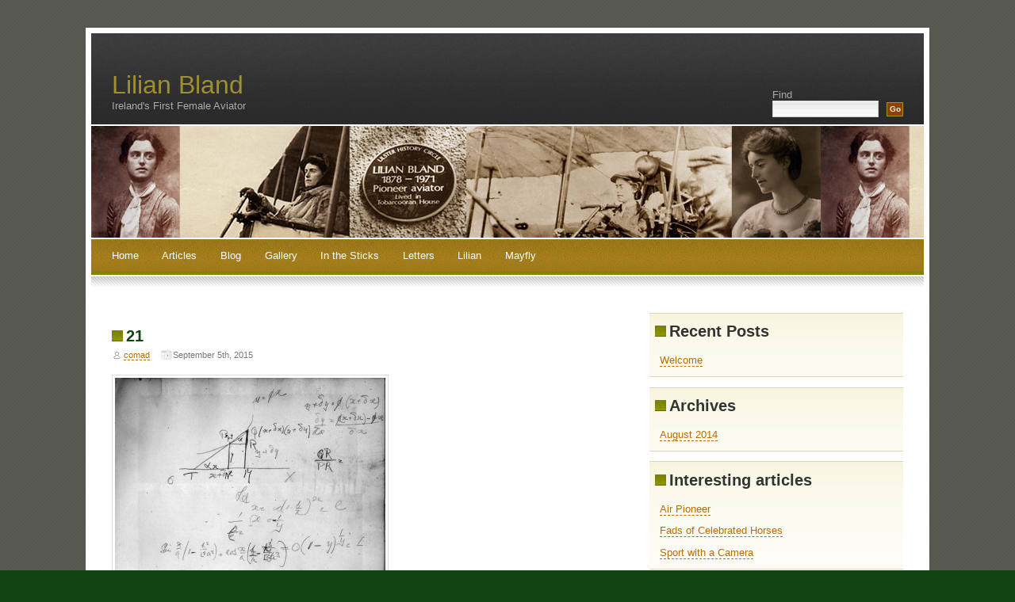

--- FILE ---
content_type: text/html; charset=UTF-8
request_url: http://www.lilianbland.ie/mayfly/aviation-workbook/attachment/21/
body_size: 14342
content:
<!DOCTYPE html PUBLIC "-//W3C//DTD XHTML 1.0 Transitional//EN" "http://www.w3.org/TR/xhtml1/DTD/xhtml1-transitional.dtd">
<html xmlns="http://www.w3.org/1999/xhtml">
<head profile="http://gmpg.org/xfn/11">
<meta http-equiv="Content-Type" content="text/html; charset=UTF-8" />
<title>Lilian Bland  &raquo; Blog Archive   &raquo; 21</title>
<meta name="generator" content="WordPress 4.8.25" /> <!-- leave this for stats -->
<meta name="keywords" content="Ireland&#039;s First Female Aviator" />
<meta name="description" content="Ireland&#039;s First Female Aviator" />
<link rel="stylesheet" href="http://www.lilianbland.ie/wp-content/themes/fallseason/style.css" type="text/css" media="screen" />
<link rel="alternate" type="application/rss+xml" title="Lilian Bland RSS Feed" href="http://www.lilianbland.ie/feed/" />
<link rel="pingback" href="http://www.lilianbland.ie/xmlrpc.php" />
<link rel='dns-prefetch' href='//s.w.org' />
		<script type="text/javascript">
			window._wpemojiSettings = {"baseUrl":"https:\/\/s.w.org\/images\/core\/emoji\/2.3\/72x72\/","ext":".png","svgUrl":"https:\/\/s.w.org\/images\/core\/emoji\/2.3\/svg\/","svgExt":".svg","source":{"concatemoji":"http:\/\/www.lilianbland.ie\/wp-includes\/js\/wp-emoji-release.min.js?ver=4.8.25"}};
			!function(t,a,e){var r,i,n,o=a.createElement("canvas"),l=o.getContext&&o.getContext("2d");function c(t){var e=a.createElement("script");e.src=t,e.defer=e.type="text/javascript",a.getElementsByTagName("head")[0].appendChild(e)}for(n=Array("flag","emoji4"),e.supports={everything:!0,everythingExceptFlag:!0},i=0;i<n.length;i++)e.supports[n[i]]=function(t){var e,a=String.fromCharCode;if(!l||!l.fillText)return!1;switch(l.clearRect(0,0,o.width,o.height),l.textBaseline="top",l.font="600 32px Arial",t){case"flag":return(l.fillText(a(55356,56826,55356,56819),0,0),e=o.toDataURL(),l.clearRect(0,0,o.width,o.height),l.fillText(a(55356,56826,8203,55356,56819),0,0),e===o.toDataURL())?!1:(l.clearRect(0,0,o.width,o.height),l.fillText(a(55356,57332,56128,56423,56128,56418,56128,56421,56128,56430,56128,56423,56128,56447),0,0),e=o.toDataURL(),l.clearRect(0,0,o.width,o.height),l.fillText(a(55356,57332,8203,56128,56423,8203,56128,56418,8203,56128,56421,8203,56128,56430,8203,56128,56423,8203,56128,56447),0,0),e!==o.toDataURL());case"emoji4":return l.fillText(a(55358,56794,8205,9794,65039),0,0),e=o.toDataURL(),l.clearRect(0,0,o.width,o.height),l.fillText(a(55358,56794,8203,9794,65039),0,0),e!==o.toDataURL()}return!1}(n[i]),e.supports.everything=e.supports.everything&&e.supports[n[i]],"flag"!==n[i]&&(e.supports.everythingExceptFlag=e.supports.everythingExceptFlag&&e.supports[n[i]]);e.supports.everythingExceptFlag=e.supports.everythingExceptFlag&&!e.supports.flag,e.DOMReady=!1,e.readyCallback=function(){e.DOMReady=!0},e.supports.everything||(r=function(){e.readyCallback()},a.addEventListener?(a.addEventListener("DOMContentLoaded",r,!1),t.addEventListener("load",r,!1)):(t.attachEvent("onload",r),a.attachEvent("onreadystatechange",function(){"complete"===a.readyState&&e.readyCallback()})),(r=e.source||{}).concatemoji?c(r.concatemoji):r.wpemoji&&r.twemoji&&(c(r.twemoji),c(r.wpemoji)))}(window,document,window._wpemojiSettings);
		</script>
		<style type="text/css">
img.wp-smiley,
img.emoji {
	display: inline !important;
	border: none !important;
	box-shadow: none !important;
	height: 1em !important;
	width: 1em !important;
	margin: 0 .07em !important;
	vertical-align: -0.1em !important;
	background: none !important;
	padding: 0 !important;
}
</style>
<link rel='stylesheet' id='slb_core-css'  href='http://www.lilianbland.ie/wp-content/plugins/simple-lightbox/client/css/app.css?ver=2.5.3' type='text/css' media='all' />
<link rel='https://api.w.org/' href='http://www.lilianbland.ie/wp-json/' />
<link rel="EditURI" type="application/rsd+xml" title="RSD" href="http://www.lilianbland.ie/xmlrpc.php?rsd" />
<link rel="wlwmanifest" type="application/wlwmanifest+xml" href="http://www.lilianbland.ie/wp-includes/wlwmanifest.xml" /> 
<meta name="generator" content="WordPress 4.8.25" />
<link rel='shortlink' href='http://www.lilianbland.ie/?p=2065' />
<link rel="alternate" type="application/json+oembed" href="http://www.lilianbland.ie/wp-json/oembed/1.0/embed?url=http%3A%2F%2Fwww.lilianbland.ie%2Fmayfly%2Faviation-workbook%2Fattachment%2F21%2F" />
<link rel="alternate" type="text/xml+oembed" href="http://www.lilianbland.ie/wp-json/oembed/1.0/embed?url=http%3A%2F%2Fwww.lilianbland.ie%2Fmayfly%2Faviation-workbook%2Fattachment%2F21%2F&#038;format=xml" />

</head>
<body>
<div id="outer">


	<div id="header">
		<div id="headercontent">
			<h1><a href="http://www.lilianbland.ie/" title="Lilian Bland">Lilian Bland</a></h1>
			<h2>Ireland&#039;s First Female Aviator</h2>
		</div>
	</div>


	<div id="search">
		<form id="searchform" method="get" action="http://www.lilianbland.ie/index.php">
			<label for="s" id="lblSearch">Find</label><br/>
			<input type="text" name="s" id="s" class="text" value="" size="15" />
			<input type="submit" id="searchsubmit" value="Go" class="submit" name="searchsubmit"/>			
		</form>
	</div>
	<div id="headerpic"></div>

	
	<div id="menu">
		<ul>
			<li ><a href="http://www.lilianbland.ie/" title="Home">Home</a></li>
			<li class="page_item page-item-1163 page_item_has_children"><a href="http://www.lilianbland.ie/articles/">Articles</a></li>
<li class="page_item page-item-59"><a href="http://www.lilianbland.ie/blog/">Blog</a></li>
<li class="page_item page-item-1195"><a href="http://www.lilianbland.ie/gallery/">Gallery</a></li>
<li class="page_item page-item-3319 page_item_has_children"><a href="http://www.lilianbland.ie/in-the-sticks/">In the Sticks</a></li>
<li class="page_item page-item-1095 page_item_has_children"><a href="http://www.lilianbland.ie/letters/">Letters</a></li>
<li class="page_item page-item-2427 page_item_has_children"><a href="http://www.lilianbland.ie/lilian/">Lilian</a></li>
<li class="page_item page-item-1931 page_item_has_children current_page_ancestor"><a href="http://www.lilianbland.ie/mayfly/">Mayfly</a></li>
		</ul>
	</div>
	<div id="menubottom"></div>
	
	<div id="content">		
		<!-- Primary content: Stuff that goes in the primary content column (by default, the left column) -->
		<div id="primarycontainer">
			<div id="primarycontent">
				<div id="contentarea"><!-- Primary content area start -->
									<div class="post" id="post-2065">
						<h4><a href="http://www.lilianbland.ie/mayfly/aviation-workbook/attachment/21/" rel="bookmark" title="Permanent Link to 21">21</a></h4>
						<div class="contentarea">
							<p class="details"><span class="user"><a href="http://www.lilianbland.ie/author/colm/" title="Posts by comad" rel="author">comad</a></span> <span class="date">September 5th, 2015</span></p>	
							<p class="attachment"><a href="http://www.lilianbland.ie/wp-content/uploads/21.jpg" data-slb-active="1" data-slb-asset="948318856" data-slb-internal="0" data-slb-group="2065"><img width="341" height="450" src="http://www.lilianbland.ie/wp-content/uploads/21-341x450.jpg" class="attachment-medium size-medium" alt="" srcset="http://www.lilianbland.ie/wp-content/uploads/21-341x450.jpg 341w, http://www.lilianbland.ie/wp-content/uploads/21.jpg 700w" sizes="(max-width: 341px) 100vw, 341px" /></a></p>
              <p class="post-tags">
                              </p>
							<ul class="controls">
								<li class="more"> </li>				
								<li class="comments">Comments(0)</li>									
							</ul>
						</div>
					</div>		
					
<!-- You can start editing here. -->


			<!-- If comments are closed. -->
		<p class="nocomments">Comments are closed.</p>

	

					
									<p align="center"></p>
				
			</div><!-- primarycontent end -->
		</div><!-- primarycontainer end -->
	</div><!--content end -->
<!-- sidebar: Stuff that goes in the sidebar column (by default, the narrower right column) -->
<div id="sidebar">
<ul>
		<li class="box">		<h4>Recent Posts</h4>		<ul>
					<li>
				<a href="http://www.lilianbland.ie/welcome/">Welcome</a>
						</li>
				</ul>
		</li>		<li class="box"><h4>Archives</h4>		<ul>
			<li><a href='http://www.lilianbland.ie/2014/08/'>August 2014</a></li>
		</ul>
		</li><li class="box"><h4>Interesting articles</h4><div class="menu-articles-container"><ul id="menu-articles" class="menu"><li id="menu-item-1239" class="menu-item menu-item-type-post_type menu-item-object-page menu-item-1239"><a href="http://www.lilianbland.ie/articles/air-pioneer/">Air Pioneer</a></li>
<li id="menu-item-1240" class="menu-item menu-item-type-post_type menu-item-object-page menu-item-1240"><a href="http://www.lilianbland.ie/articles/fads-of-celebrated-horses/">Fads of Celebrated Horses</a></li>
<li id="menu-item-1241" class="menu-item menu-item-type-post_type menu-item-object-page menu-item-1241"><a href="http://www.lilianbland.ie/articles/sport-with-a-camera/">Sport with a Camera</a></li>
</ul></div></li></ul>	
</div><!-- sidebar area end --></div>
<div id="footer">
			<div class="left"><strong>Lilian Bland</strong>. &copy; 2026 All rights reserved.</div>
			<div class="right"><a href="http://wpthemepark.com/themes/fallseason/">WordPress Themes</a> based on a design by <a href="http://www.nodethirtythree.com/">NodeThirtyThree</a> | <a href="http://www.freehostreview.com/" title="Free Web Hosting" target="_blank">Free Web Hosting</a>
    </div>
	</div>
</div>
<script type='text/javascript' src='http://www.lilianbland.ie/wp-includes/js/wp-embed.min.js?ver=4.8.25'></script>
<script type='text/javascript' src='http://www.lilianbland.ie/wp-includes/js/jquery/jquery.js?ver=1.12.4'></script>
<script type='text/javascript' src='http://www.lilianbland.ie/wp-includes/js/jquery/jquery-migrate.min.js?ver=1.4.1'></script>
<script type='text/javascript' src='http://www.lilianbland.ie/wp-content/plugins/simple-lightbox/client/js/prod/lib.core.js?ver=2.5.3'></script>
<script type='text/javascript' src='http://www.lilianbland.ie/wp-content/plugins/simple-lightbox/client/js/prod/lib.view.js?ver=2.5.3'></script>
<script type='text/javascript' src='http://www.lilianbland.ie/wp-content/plugins/simple-lightbox/themes/baseline/js/prod/client.js?ver=2.5.3'></script>
<script type='text/javascript' src='http://www.lilianbland.ie/wp-content/plugins/simple-lightbox/themes/default/js/prod/client.js?ver=2.5.3'></script>
<script type='text/javascript' src='http://www.lilianbland.ie/wp-content/plugins/simple-lightbox/template-tags/item/js/prod/tag.item.js?ver=2.5.3'></script>
<script type='text/javascript' src='http://www.lilianbland.ie/wp-content/plugins/simple-lightbox/template-tags/ui/js/prod/tag.ui.js?ver=2.5.3'></script>
<script type='text/javascript' src='http://www.lilianbland.ie/wp-content/plugins/simple-lightbox/content-handlers/image/js/prod/handler.image.js?ver=2.5.3'></script>
<script type="text/javascript" id="slb_footer">/* <![CDATA[ */if ( !!window.jQuery ) {(function($){$(document).ready(function(){if ( !!window.SLB && SLB.has_child('View.init') ) { SLB.View.init({"ui_autofit":true,"ui_animate":true,"slideshow_autostart":false,"slideshow_duration":"4","group_loop":true,"ui_overlay_opacity":"0.8","ui_title_default":false,"theme_default":"slb_default","ui_labels":{"loading":"Loading","close":"Close","nav_next":"Next","nav_prev":"Previous","slideshow_start":"Start slideshow","slideshow_stop":"Stop slideshow","group_status":"Item %current% of %total%"}}); }
if ( !!window.SLB && SLB.has_child('View.assets') ) { {$.extend(SLB.View.assets, {"948318856":{"id":2065,"type":"image","source":"http:\/\/www.lilianbland.ie\/wp-content\/uploads\/21.jpg","internal":true,"sizes":{"thumbnail":{"file":"21-150x150.jpg","width":150,"height":150,"mime-type":"image\/jpeg"},"medium":{"file":"21-341x450.jpg","width":341,"height":450,"mime-type":"image\/jpeg"},"original":{"file":"21.jpg","width":700,"height":923}},"image_meta":{"aperture":0,"credit":"","camera":"","caption":"","created_timestamp":0,"copyright":"","focal_length":0,"iso":0,"shutter_speed":0,"title":"","orientation":0},"description":"","title":"21","caption":"36"}});} }
/* THM */
if ( !!window.SLB && SLB.has_child('View.extend_theme') ) { SLB.View.extend_theme('slb_baseline',{"name":"Baseline","parent":"","styles":[{"handle":"base","uri":"http:\/\/www.lilianbland.ie\/wp-content\/plugins\/simple-lightbox\/themes\/baseline\/css\/style.css","deps":[]}],"layout_raw":"<div class=\"slb_container\"><div class=\"slb_content\">{{item.content}}<div class=\"slb_nav\"><span class=\"slb_prev\">{{ui.nav_prev}}<\/span><span class=\"slb_next\">{{ui.nav_next}}<\/span><\/div><div class=\"slb_controls\"><span class=\"slb_close\">{{ui.close}}<\/span><span class=\"slb_slideshow\">{{ui.slideshow_control}}<\/span><\/div><div class=\"slb_loading\">{{ui.loading}}<\/div><\/div><div class=\"slb_details\"><div class=\"inner\"><div class=\"slb_data\"><div class=\"slb_data_content\"><span class=\"slb_data_title\">{{item.title}}<\/span><span class=\"slb_group_status\">{{ui.group_status}}<\/span><div class=\"slb_data_desc\">{{item.description}}<\/div><\/div><\/div><div class=\"slb_nav\"><span class=\"slb_prev\">{{ui.nav_prev}}<\/span><span class=\"slb_next\">{{ui.nav_next}}<\/span><\/div><\/div><\/div><\/div>"}); }if ( !!window.SLB && SLB.has_child('View.extend_theme') ) { SLB.View.extend_theme('slb_default',{"name":"Default (Light)","parent":"slb_baseline","styles":[{"handle":"font","uri":"http:\/\/fonts.googleapis.com\/css?family=Yanone+Kaffeesatz","deps":[]},{"handle":"base","uri":"http:\/\/www.lilianbland.ie\/wp-content\/plugins\/simple-lightbox\/themes\/default\/css\/style.css","deps":[]}]}); }})})(jQuery);}/* ]]> */</script>
<script type="text/javascript" id="slb_context">/* <![CDATA[ */if ( !!window.jQuery ) {(function($){$(document).ready(function(){if ( !!window.SLB ) { {$.extend(SLB, {"context":["public","user_guest"]});} }})})(jQuery);}/* ]]> */</script>
</body>
</html>

--- FILE ---
content_type: text/javascript
request_url: http://www.lilianbland.ie/wp-content/plugins/simple-lightbox/client/js/prod/lib.core.js?ver=2.5.3
body_size: 8121
content:
window.jQuery&&!function($){"use strict";var c_init=!1,Class=function(){};Class.extend=function(members){function Class(){c_init||("function"==typeof this._init&&this._init.apply(this,arguments),"function"==typeof this._c&&this._c.apply(this,arguments))}var _super=this.prototype;c_init=!0;var proto=new this;c_init=!1;var val,name;for(name in proto)$.isPlainObject(proto[name])&&(val=$.extend({},proto[name]),proto[name]=val);var make_handler=function(nm,fn){return function(){var tmp=this._super;this._super=_super[nm];var ret=fn.apply(this,arguments);return this._super=tmp,ret}};for(name in members)"function"==typeof members[name]&&"function"==typeof _super[name]?proto[name]=make_handler(name,members[name]):proto[name]=$.isPlainObject(members[name])?$.extend({},members[name]):members[name];return Class.prototype=proto,Class.prototype.constructor=Class,Class.extend=this.extend,Class};var Base={base:!1,_parent:null,prefix:"slb",_init:function(){this._set_parent()},_set_parent:function(p){this.util.is_set(p)&&(this._parent=p),this.util._parent=this},attach:function(member,data,simple){var ret=data;return simple="undefined"==typeof simple?!1:!!simple,"string"===$.type(member)&&($.isPlainObject(data)&&!simple&&(data._parent=this,data=this.Class.extend(data)),this[member]="function"===$.type(data)?new data:data,ret=this[member]),ret},has_child:function(child){if(!this.util.is_string(child))return!1;var children=child.split(".");child=null;var x,o=this;for(x=0;x<children.length;x++)if(child=children[x],""!==child){if(!this.util.is_obj(o)||!o[child])return!1;o=o[child]}return!0},is_base:function(){return!!this.base},get_parent:function(){var p=this._parent;return p||(this._parent={}),this._parent}},Utilities={_base:null,_parent:null,get_base:function(){if(!this._base){for(var p=this.get_parent(),p_prev=null,methods=["is_base","get_parent"];p_prev!==p&&this.is_method(p,methods)&&!p.is_base();)p_prev=p,p=p.get_parent();this._base=p}return this._base},get_parent:function(prop){var ret=this._parent;return ret||(ret=this._parent={}),this.is_string(prop)&&(ret=this.in_obj(ret,prop)?ret[prop]:null),ret},get_sep:function(sep){var sep_default="_";return this.is_string(sep,!1)?sep:sep_default},get_prefix:function(){var p=this.get_parent("prefix");return this.is_string(p,!1)?p:""},has_prefix:function(val,sep){return this.is_string(val)&&0===val.indexOf(this.get_prefix()+this.get_sep(sep))},add_prefix:function(val,sep,once){return this.is_string(val)?(sep=this.get_sep(sep),this.is_bool(once)||(once=!0),once&&this.has_prefix(val,sep)?val:[this.get_prefix(),val].join(sep)):this.get_prefix()},remove_prefix:function(val,sep,once){if(!this.is_string(val,!0))return"";if(sep=this.get_sep(sep),this.is_bool(once)||(once=!0),this.has_prefix(val,sep)){var prfx=this.get_prefix()+sep;do val=val.substr(prfx.length);while(!once&&this.has_prefix(val,sep))}return val},get_attribute:function(attr_base){var sep="-",top="data",attr=[top,this.get_prefix()].join(sep);return this.is_string(attr_base)&&0!==attr_base.indexOf(attr+sep)&&(attr=[attr,attr_base].join(sep)),attr},get_context:function(){var b=this.get_base();return $.isArray(b.context)||(b.context=[]),b.context},is_context:function(ctx){return this.is_string(ctx)&&(ctx=[ctx]),this.is_array(ctx)&&this.arr_intersect(this.get_context(),ctx).length>0},is_set:function(val){return"undefined"!=typeof val},is_type:function(val,type,nonempty){var ret=!1;if(this.is_set(val)&&null!==val&&this.is_set(type))switch($.type(type)){case"function":ret=val instanceof type?!0:!1;break;case"string":ret=$.type(val)===type?!0:!1;break;default:ret=!1}return!ret||this.is_set(nonempty)&&!nonempty||(ret=!this.is_empty(val)),ret},is_string:function(value,nonempty){return this.is_type(value,"string",nonempty)},is_array:function(value,nonempty){return this.is_type(value,"array",nonempty)},is_bool:function(value){return this.is_type(value,"boolean",!1)},is_obj:function(value,nonempty){return this.is_type(value,"object",nonempty)},is_func:function(value){return this.is_type(value,"function",!1)},is_method:function(obj,key){var ret=!1;if(this.is_string(key)&&(key=[key]),this.in_obj(obj,key)){ret=!0;for(var x=0;ret&&x<key.length;)ret=this.is_func(obj[key[x]]),x++}return ret},is_instance:function(obj,parent){return this.is_func(parent)?this.is_obj(obj)&&obj instanceof parent:!1},is_class:function(cls,parent){var ret=this.is_func(cls)&&"prototype"in cls;return ret&&this.is_set(parent)&&(ret=this.is_instance(cls.prototype,parent)),ret},is_num:function(value,nonempty){var f={nan:Number.isNaN?Number.isNaN:isNaN,finite:Number.isFinite?Number.isFinite:isFinite};return this.is_type(value,"number",nonempty)&&!f.nan(value)&&f.finite(value)},is_int:function(value,nonempty){return this.is_num(value,nonempty)&&Math.floor(value)===value},is_scalar:function(value,nonempty){return this.is_num(value,nonempty)||this.is_string(value,nonempty)||this.is_bool(value)},is_empty:function(value,type){var ret=!1;if(this.is_set(value))for(var empties=[null,"",!1,0],x=0;!ret&&x<empties.length;)ret=empties[x]===value,x++;else ret=!0;if(!ret)if(this.is_set(type)||(type=$.type(value)),this.is_type(value,type,!1))switch(type){case"string":case"array":ret=0===value.length;break;case"number":ret=0==value;break;case"object":if($.isPlainObject(value)){if(Object.getOwnPropertyNames)ret=0===Object.getOwnPropertyNames(value).length;else if(value.hasOwnProperty){ret=!0;for(var key in value)if(value.hasOwnProperty(key)){ret=!1;break}}}else ret=!1}else ret=!0;return ret},is_promise:function(obj){return this.is_method(obj,["then","done","always","fail","pipe"])},format:function(fmt,val){if(!this.is_string(fmt))return"";var params=[],ph="%s",strip=function(txt){return-1!==txt.indexOf(ph)?txt.replace(ph,""):txt};if(arguments.length<2||-1===fmt.indexOf(ph))return strip(fmt);params=Array.prototype.slice.call(arguments,1),val=null;for(var x=0;x<params.length;x++)this.is_scalar(params[x],!1)||(params[x]="");if(1===params.length)fmt=fmt.replace(ph,params[0].toString());else{for(var idx=0,len=params.length,rlen=ph.length,pos=0;(pos=fmt.indexOf(ph))&&-1!==pos&&len>idx;)fmt=fmt.substr(0,pos)+params[idx].toString()+fmt.substr(pos+rlen),idx++;fmt=strip(fmt)}return fmt},in_obj:function(obj,key,all){this.is_bool(all)||(all=!0),this.is_string(key)&&(key=[key]);var ret=!1;if(this.is_obj(obj)&&this.is_array(key))for(var val,x=0;x<key.length&&(val=key[x],ret=this.is_string(val)&&val in obj?!0:!1,!(!all&&ret||all&&!ret));x++);return ret},obj_keys:function(obj){var keys=[];if(!this.is_obj(obj))return keys;if(Object.keys)keys=Object.keys(obj);else{var prop;for(prop in obj)obj.hasOwnProperty(prop)&&keys.push(prop)}return keys},arr_intersect:function(arr1,arr2){var x,ret=[],params=Array.prototype.slice.call(arguments),arrs=[];for(x=0;x<params.length;x++)this.is_array(params[x],!1)&&arrs.push(params[x]);if(arrs.length<2)return ret;params=arr1=arr2=null;var add,sub,base=arrs.shift();for(x=0;x<base.length;x++){for(add=!0,sub=0;sub<arrs.length;sub++)if(-1===arrs[sub].indexOf(base[x])){add=!1;break}add&&ret.push(base[x])}return ret},guid:function(){function _p8(s){var p=(Math.random().toString(16)+"000000000").substr(2,8);return s?"-"+p.substr(0,4)+"-"+p.substr(4,4):p}return _p8()+_p8(!0)+_p8(!0)+_p8()},parse_uri:function(uri){return $('<a href="'+uri+'"/>').get(0)},parse_query:function(uri){var delim={vars:"&",val:"="},query={raw:[],parsed:{},string:""};if(uri=this.parse_uri(uri),0===uri.search.indexOf("?")){query.raw=uri.search.substr(1).split(delim.vars);var i,temp,key,val;for(i=0;i<query.raw.length;i++)temp=query.raw[i].split(delim.val),key=temp.shift(),val=temp.length>0?temp.join(delim.val):null,query.parsed[key]=val}return query.parsed},build_query:function(query){var val,q=[],delim={vars:"&",val:"="};for(var key in query)val=null!==query[key]?delim.val+query[key]:"",q.push(key+val);return q.join(delim.vars)}};Base.attach("util",Utilities,!0);var SLB_Base=Class.extend(Base),Core={base:!0,context:[],Class:SLB_Base,_init:function(){this._super(),$("html").addClass(this.util.get_prefix())}},SLB_Core=SLB_Base.extend(Core);window.SLB=new SLB_Core}(jQuery);